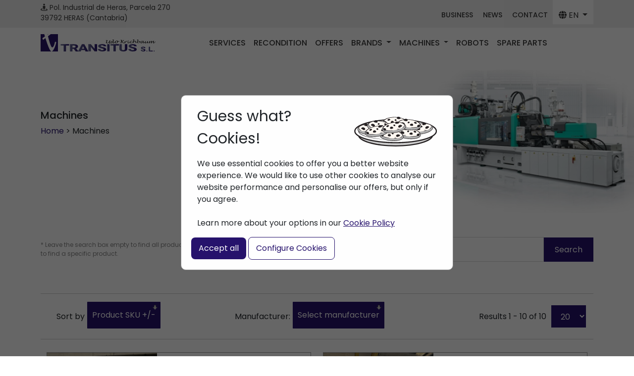

--- FILE ---
content_type: text/html; charset=utf-8
request_url: https://www.transitus-used-machines.com/en/cat/injection-molding-machines-horizontal/by,%60p%60.product_sku/dirAsc.html
body_size: 9915
content:


<!DOCTYPE html>
<html xmlns="http://www.w3.org/1999/xhtml" xml:lang="en-gb" lang="en-gb" dir="ltr">
<head>
    <meta http-equiv="X-UA-Compatible" content="IE=edge">
   	<meta name="viewport" content="width=device-width, initial-scale=1.0, maximum-scale=1.0, user-scalable=no">
 		<base href="https://www.transitus-used-machines.com/en/cat/injection-molding-machines-horizontal/by,%60p%60.product_sku/dirAsc.html" />
	<meta http-equiv="content-type" content="text/html; charset=utf-8" />
	<meta name="keywords" content="sed horizontal injection machines, horizontal injection machines, horizontal injection machines" />
	<meta name="rights" content="UK TRANSITUS S.L." />
	<meta name="title" content="Transitus | Injection Molding Machines Horizontal | Used | Second Hand" />
	<meta name="description" content="Second-hand horizontal injection molding machines. We work with Arbug, Demag, Engel, Krauss-Maffei." />
	<title>Transitus | Injection Molding Machines Horizontal | Used | Second Hand</title>
	<link href="https://www.transitus-used-machines.com/en/cat/injection-molding-machines-horizontal.html" rel="canonical" />
	<link href="/templates/gui/favicon.ico" rel="shortcut icon" type="image/vnd.microsoft.icon" />
	<link href="/components/com_virtuemart/assets/css/vm-ltr-common.css?vmver=9293" rel="stylesheet" type="text/css" />
	<link href="/components/com_virtuemart/assets/css/vm-ltr-site.css?vmver=9293" rel="stylesheet" type="text/css" />
	<link href="/components/com_virtuemart/assets/css/vm-ltr-reviews.css?vmver=9293" rel="stylesheet" type="text/css" />
	<link href="/components/com_virtuemart/assets/css/chosen.css?vmver=9293" rel="stylesheet" type="text/css" />
	<link href="/components/com_virtuemart/assets/css/jquery.fancybox-1.3.4.css?vmver=9293" rel="stylesheet" type="text/css" />
	<link href="/templates/gui/css/custom.css" rel="stylesheet" type="text/css" />
	<link href="https://www.transitus-used-machines.com/modules/mod_gn_menu/assets/css/style.css" rel="stylesheet" type="text/css" />
	<script src="/media/jui/js/jquery.min.js" type="text/javascript"></script>
	<script src="/media/jui/js/jquery-noconflict.js" type="text/javascript"></script>
	<script src="/media/jui/js/jquery-migrate.min.js" type="text/javascript"></script>
	<script src="/components/com_virtuemart/assets/js/jquery-ui.min.js?vmver=1.9.2" type="text/javascript"></script>
	<script src="/components/com_virtuemart/assets/js/jquery.ui.autocomplete.html.js" type="text/javascript"></script>
	<script src="/components/com_virtuemart/assets/js/jquery.noconflict.js" type="text/javascript" async="async"></script>
	<script src="/components/com_virtuemart/assets/js/vmsite.js?vmver=9293" type="text/javascript"></script>
	<script src="/components/com_virtuemart/assets/js/chosen.jquery.min.js?vmver=9293" type="text/javascript"></script>
	<script src="/components/com_virtuemart/assets/js/vmprices.js?vmver=9293" type="text/javascript"></script>
	<script src="/components/com_virtuemart/assets/js/fancybox/jquery.fancybox-1.3.4.pack.js?vmver=9293" type="text/javascript" defer="defer"></script>
	<script src="/components/com_virtuemart/assets/js/dynupdate.js?vmver=9293" type="text/javascript"></script>
	<script src="https://www.transitus-used-machines.com/modules/mod_gn_menu/assets/js/script.js" type="text/javascript"></script>
	<script type="text/javascript">
if (typeof Virtuemart === "undefined")
	Virtuemart = {};Virtuemart.vmSiteurl = vmSiteurl = 'https://www.transitus-used-machines.com/' ;
Virtuemart.vmLang = vmLang = "&lang=en";
Virtuemart.vmLangTag = vmLangTag = "en";
Itemid = '&Itemid=266';
Virtuemart.addtocart_popup = "1" ; 
usefancy = true;
	</script>
 
 	<link href="/favicon.ico" rel="shortcut icon" type="image/x-icon" />
	<link rel="apple-touch-icon" sizes="144x144" href="/apple-touch-icon-144x144.png">
	<link rel="apple-touch-icon" sizes="114x114" href="/apple-touch-icon-114x114.png">
	<link rel="apple-touch-icon" sizes="72x72" href="/apple-touch-icon-72x72.png">
	<link rel="apple-touch-icon" href="/apple-touch-icon.png">
	
	<link rel="stylesheet" href="/templates/gui/css/bootstrap/bootstrap.min.css">
	<link rel="stylesheet" href="/templates/gui/css/fontawesome/fontawesome.min.css">
	<link rel="stylesheet" href="/templates/gui/css/fontawesome/solid.min.css">
	<link rel="stylesheet" href="/templates/gui/css/fontawesome/regular.min.css">
	

	<!-- Magnific Popup -->
	<link href='/templates/gui/css/magnific-popup.css' rel='stylesheet' type='text/css'>	
		
	<!--[if lt IE 9]>
		<script src="/media/jui/js/html5.js"></script>
	<![endif]-->
<!-- Smartsupp Live Chat script -->
<script type="text/javascript">
var _smartsupp = _smartsupp || {};
_smartsupp.key = '3457fd7a0f3cdd97ec87f5cd0e61fff29f811fef';
window.smartsupp||(function(d) {
	var s,c,o=smartsupp=function(){ o._.push(arguments)};o._=[];
	s=d.getElementsByTagName('script')[0];c=d.createElement('script');
	c.type='text/javascript';c.charset='utf-8';c.async=true;
	c.src='//www.smartsuppchat.com/loader.js?';s.parentNode.insertBefore(c,s);
})(document);
</script>
<!-- Google tag (gtag.js) -->
<script async src="https://www.googletagmanager.com/gtag/js?id=G-QMZ5N9MDJL"></script>
<script>
  window.dataLayer = window.dataLayer || [];
  function gtag(){dataLayer.push(arguments);}
  gtag('js', new Date());

  gtag('config', 'G-QMZ5N9MDJL');
</script>
<!-- Global site tag (gtag.js) - Google Analytics -->
<script async src="https://www.googletagmanager.com/gtag/js?id=UA-89021962-1"></script>
<script>
  window.dataLayer = window.dataLayer || [];
  function gtag(){dataLayer.push(arguments);}
  gtag('js', new Date());

  gtag('config', 'UA-89021962-1');
</script>


</head>

<body >
	<!-- Google Tag Manager (noscript) -->
	<noscript><iframe src="https://www.googletagmanager.com/ns.html?id=GTM-MTSKNGZT"
	height="0" width="0" style="display:none;visibility:hidden"></iframe></noscript>
	<!-- End Google Tag Manager (noscript) -->
	<!-- Google tag (gtag.js) -->
	 <script async src="https://www.googletagmanager.com/gtag/js?id=GTM-MTSKNGZT"></script>
	<script>
		var cookiesStatus='';
		window.dataLayer = window.dataLayer || [];
		function gtag(){dataLayer.push(arguments);}
			
		gtag('js', new Date());
		gtag('config', 'GTM-MTSKNGZT');
			
	if (cookiesStatus='') {
			gtag( 'consent', 'default',{'ad_storage':'denied','analytics_storage':'denied','ad_user_data':'denied','ad_personalization':'denied'});
	}
	if (cookiesStatus ='accepted-0') {
			gtag( 'consent', 'update',{'ad_storage':'denied','analytics_storage':'denied','ad_user_data':'denied','ad_personalization':'denied'});
	}
	if (cookiesStatus =='accepted-1') {
			gtag( 'consent', 'update',{'ad_storage':'granted','analytics_storage':'denied','ad_user_data':'granted','ad_personalization':'granted'});
	}
	if (cookiesStatus =='accepted-2') {
			gtag( 'consent', 'update',{'ad_storage':'denied','analytics_storage':'granted','ad_user_data':'denied','ad_personalization':'denied'});
	}
	if (cookiesStatus =='accepted-9') {
			gtag( 'consent', 'update',{'ad_storage':'granted','analytics_storage':'granted','ad_user_data':'granted','ad_personalization':'granted'});
	}
	
	</script>
	
	<header>
		
<div class="container-fluid gn-cabecera">
	<div class="container">
		<div class="row">
			  <div class="col-10 col-sm-10 col-md-10 col-lg-6 col-xl-6 col-xxl-6">
			  <i class="fa fa-street-view" aria-hidden="true"></i> Pol. Industrial de Heras, Parcela 270 <br class="d-none d-sm-block"/>39792 HERAS (Cantabria)
			  </div>
			  <div class="col-2 col-sm-2 col-md-2 col-lg-6 col-xl-6 col-xxl-6 d-flex justify-content-end  align-items-center gn-cabecera-menu flex-wrap">
				  <a class="d-none d-lg-block" href="/en/business">BUSINESS</a>  
				<a class="d-none d-lg-block" href="/en/news">NEWS</a>  
				<a class="d-none d-lg-block" href="/en/contact">CONTACT</a>  
				<div class="dropdown">
					<button class="btn btn-secondary dropdown-toggle gn-dropdown-idioma" type="button" data-bs-toggle="dropdown" aria-expanded="false"> 
						<i class="fa-solid fa-globe"></i> EN
					</button>
					<ul class="dropdown-menu">
						  <li><a class="dropdown-item" href="http://transitus-gebrauchtmaschinen.com">DE</a></li>
						  <li><a class="dropdown-item" href="https://www.transitus.es">ES</a></li>
					</ul>
				  </div>
			</div>
			</div>
	</div>
</div>

		


<nav class="navbar navbar-expand-xl gn-menu">
	<div class="container">
		<a class="navbar-brand d-none d-sm-block" href="/"><img src="/images/logo.svg" height="40px"/></a>
		<a class="navbar-brand d-sm-none" href="/"><img src="/images/logo.svg" height="35px"/></a>
		<span class="navbar-text gn-phone gn-phone-right d-none d-md-block d-xl-none ">
			<i class="fa fa-phone" aria-hidden="true"></i> +34 942 544 081 </br>
			<i class="fa fa-mobile" aria-hidden="true"></i> +34 677 442 246
		</span>
		<button class="navbar-toggler" type="button" data-bs-toggle="collapse" data-bs-target="#navbarText" aria-controls="navbarText" aria-expanded="false" aria-label="Toggle navigation">
			Menú <span class="navbar-toggler-icon"></span>
		</button>
		<div class="collapse navbar-collapse" id="navbarText">
			<ul class="navbar-nav me-auto mb-auto mb-2 mb-lg-0 ">
				<li class="nav-item d-lg-none">
					<a class="nav-link active" aria-current="page" href="/en/business">Business</a>
				</li>
				<li class="nav-item">
					<a class="nav-link active" aria-current="page" href="/en/services">Services</a>
				</li>
				<li class="nav-item">
					<a class="nav-link active" aria-current="page" href="/en/recondition-pro">Recondition</a>
				</li>
				<li class="nav-item">
					<a class="nav-link active" aria-current="page" href="/en/offers-plastic-injection-machines-used">Offers</a>
				</li>
				<li class="nav-item dropdown">
					  <a class="nav-link dropdown-toggle" href="#" role="button" data-bs-toggle="dropdown" aria-expanded="false">
						Brands					  </a>
					  <ul class="dropdown-menu">
						<li><a class="dropdown-item" href="/en/arburg-buy-used">Arburg</a></li>
						<li><a class="dropdown-item" href="/en/demag-buy-used">Demag </a></li>
						<li><a class="dropdown-item" href="/en/engel-buy-used">Engel </a></li>
						<li><a class="dropdown-item" href="/en/kraus-maffei-buy-used">Kraus Maffei </a></li>
					  </ul>
					</li>
					<li class="nav-item dropdown">
						  <a class="nav-link dropdown-toggle" href="#" role="button" data-bs-toggle="dropdown" aria-expanded="false">
							Machines						  </a>
						  <ul class="dropdown-menu">
							<li><a class="dropdown-item" href="/en/cat/injection-molding-machines-horizontal.html">Horizontal</a></li>
							<li><a class="dropdown-item" href="/en/cat/injection-molding-machines-vertical.html">Verticals</a></li>
							<li><a class="dropdown-item" href="/en/cat/inyectoras-de-bimateria.html">Multi Components</a></li>
						  </ul>
						</li>
				<li class="nav-item">
					<a class="nav-link active" aria-current="page" href="/en/injection-molding-robots.html">Robots</a>
				</li>
				<li class="nav-item">
					<a class="nav-link active" aria-current="page" href="/en/spare-parts-injection-molding.html">Spare Parts</a>
				</li>
				<li class="nav-item d-lg-none">
					<a class="nav-link active" aria-current="page" href="/en/news">News</a>
				</li>
				<li class="nav-item d-lg-none">
					<a class="nav-link active" aria-current="page" href="/en/contact">Contact</a>
				</li>
			  </ul>
			<span class="navbar-text gn-phone d-sm-none d-xxl-block">
				<i class="fa fa-phone" aria-hidden="true"></i> +34 942 544 081 </br>
				<i class="fa fa-mobile" aria-hidden="true"></i> +34 677 442 246
			  </span>
		</div>
	</div>
</nav>
<br/>

	</header>
	


<div class="container-fluid gn-cabecera-interior">
	<div class="container">
		<div class="row">
			<h1 style="font-size: 20px;">Machines  		</h1>

			<p><a href="/">Home</a> > Machines   </p>
		</div>
		<img src="/images/cabecera/cab-interior.jpg" />
	</div>
</div>

<style>
.form-switch .form-check-input {
	width: 4em !important;
	height: 2.5em !important;
	cursor: pointer !important;
}
.gn-modalCookies,
.gn-modalCookiesConfig {
  display: none; 
  position: fixed; 
  z-index: 99999; 
  left: 0;
  top: 0;
  width: 100%; 
  height: 100%; 
  overflow: auto; 
  background-color: rgb(0,0,0); 
  background-color: rgba(0,0,0,0.6); 
}


.gn-modalCookies {
  display: none;  
  position: fixed;  
  z-index: 99999;  
  left: 0;
  top: 0;
  width: 100%; 
  height: 100%; 
  overflow: auto; 
  background-color: rgb(0,0,0); 
  background-color: rgba(0,0,0,0.6); 
}
.gn-modalCookies a{
	color: var(--primary-color);
}

.gn-modalCookies-content {
  background-color: #fefefe;
  margin: 15% auto; 
  padding: 20px;
  border: 1px solid #888;
  width: 550px; /
  -webkit-border-radius: 10px !important;
  -moz-border-radius: 10px !important;
  border-radius: 10px !important;
  max-width: 90%;
  
}


.gn-tituloCookies{
  font-size: 30px;
}
.form-switch .form-check-input{
  height: 2em;
  width: 4em;
  cursor: pointer;
}
.gn-btn{
  background-color: var(--primary-color);
  padding: 10px 15px;
  border: 0px solid transparent;
  color: white;
  border-radius: 8px;
}
.gn-btn-config{
  background-color: white;
  padding: 10px 15px;
  border: 1px solid var(--primary-color);
  color: var(--primary-color);
  border-radius: 8px;
}

.gn-cookiescontent{
	display: flex;
	justify-content: space-between;
	align-content: center;
	align-items: center;
	width: 100%;
}
</style>

<link href="https://cdn.jsdelivr.net/npm/bootstrap@5.3.3/dist/css/bootstrap.min.css" rel="stylesheet" integrity="sha384-QWTKZyjpPEjISv5WaRU9OFeRpok6YctnYmDr5pNlyT2bRjXh0JMhjY6hW+ALEwIH" crossorigin="anonymous">

<div id="modalCookies" class="gn-modalCookies">
  <div class="gn-modalCookies-content">
	<div class="container-fluid">
	  <div class="row">
		<div class="gn-cookiescontent">
		  <p class="gn-tituloCookies">Guess what? <br/>Cookies!</p>
		  <image src="/modules/mod_gn_cookies_2024/plato-cookies.svg" alt="galletas" height="60px"/>
		</div>
		
	  </div>
	  <div class="row">
		<p>We use essential cookies to offer you a better website experience. We would like to use other cookies to analyse our website performance and personalise our offers, but only if you agree. <br/><br/>Learn more about your options in our <a href="/politica-cookies">Cookie Policy</a></p>
			
	  </div>
	</div>
	<button class="gn-btn" id="btn9">Accept all </button>
	<button class="gn-btn-config" id="open-configCookies" >Configure Cookies </button>
  </div>
</div>

<div id="modalConfigCookies" class="gn-modalCookiesConfig">
  <div class="gn-modalCookies-content">
	<div class="container-fluid">
	  <div class="row">
		<div class=" d-flex align-items-center align-content-center">
		  <p class="gn-tituloCookies">Cookies Preference</p>
		</div>
		
	  </div>
	  <div class="row">
	  <p>This website uses the following types of services.<br/> <a href="/politica-cookies">Cookie Policy</a></p>
	
	  </div>
	  <div class="alert alert-light d-flex justify-content-between" role="alert">
		Advertising 
		<div class="form-check form-switch d-flex justify-content-between align-items-center align-content-center">
		  
		  <input name="marketing" id="marketing" class="form-check-input" type="checkbox" role="switch" id="myCheck" checked onclick="myFunction()"/>
		</div>
	  </div>
	  <div class="alert alert-light d-flex justify-content-between" role="alert">
		Google Analytics
		<div class="form-check form-switch d-flex justify-content-between align-items-center align-content-center">
		  <input name="analytics" id="analytics" class="form-check-input" type="checkbox" role="switch" id="myCheck" checked onclick="myFunction()"/>
		</div>
	  </div>
	  
	  <button class="gn-btn" id="btnSel" >Accept Selection </button>
	  <button class="gn-btn-config" id="btnKo" >Reject everything</button>
	</div>
 
	
  </div>

</div>




<script async>
var modalcookie = document.getElementById("modalCookies");
var modalcookieConfig = document.getElementById("modalConfigCookies");


var btn9 = document.getElementById('btn9');
var btnSel = document.getElementById('btnSel');
var btnKo=document.getElementById('btnKo');
var mkt=document.getElementById('marketing');
var ana=document.getElementById('analytics');
var btnConfig = document.getElementById('open-configCookies');


btn9.onclick = function() {
  document.cookie = "cookies_status=accepted-9; max-age= 31536000 ; path=/";  
  modalcookie.style.display = "none";
  location.reload();
}
btnSel.onclick = function() {

  if (mkt.checked==true) {
	document.cookie = "cookies_status=accepted-1; max-age= 31536000 ; path=/"; 
	modalcookieConfig.style.display = "none";
	modalcookie.style.display = "none";
	location.reload();
  }
  if (ana.checked==true) {
	document.cookie = "cookies_status=accepted-2; max-age= 31536000 ; path=/"; 
	modalcookieConfig.style.display = "none";
	modalcookie.style.display = "none";
	location.reload();
  }
  if (mkt.checked==true && ana.checked==true) {
	document.cookie = "cookies_status=accepted-9; max-age= 31536000 ; path=/"; 
	modalcookieConfig.style.display = "none";
	modalcookie.style.display = "none";
	location.reload();
  }
  if (mkt.checked==false && ana.checked==false) {
	document.cookie = "cookies_status=accepted-0; max-age= 31536000 ; path=/"; 
	modalcookieConfig.style.display = "none";
	modalcookie.style.display = "none";
	location.reload();
  }
}
btnKo.onclick = function() {
  document.cookie = "cookies_status=accepted-0; max-age= 31536000 ; path=/"; 
  modalcookieConfig.style.display = "none";
  modalcookie.style.display = "none";
  location.reload();
}
btnConfig.onclick = function() {
  modalConfigCookies.style.display = "block";
}



window.onclick = function(event) {
  if (event.target == modalcookie) {
	modalcookie.style.display = "none";
  }
}

</script>
<script>
//document.cookie = "cookies_status=accepted 9";  // 9=todo 0=nada 1=mkt 2=analytics
</script>
<script async>
  var status = document.cookie.replace(
	/(?:(?:^|.*;\s*)cookies_status\s*\=\s*([^;]*).*$)|^.*$/,
	"$1",
  );
  if (status=='') {
  modalcookie.style.display = "block";
}
</script><!--BEGIN Search Box -->

<br/><br/>
<div class="container">
			<div class="row">
			<div class="col-12 col-sm-12 col-md-12 col-lg-5 col-xl-5 col-xxl-5 d-flex align-items-center align-content-center justify-content-start">
				
				<span class="vm-search-descr"> * Leave the search box empty to find all products, or enter a search term to find a specific product.</span>
			</div>
			<div class="col-12 col-sm-12 col-md-12 col-lg-7 col-xl-7 col-xxl-7 d-flex justify-content-end">
				<form action="/en/cat.html" method="get">
					<div class=" search">
						<input name="keyword" id="mod_virtuemart_search" maxlength="30" alt="Search" class="inputbox gn-buscador_input" type="text" size="30" value="Search..."  onblur="if(this.value=='') this.value='Search...';" onfocus="if(this.value=='Search...') this.value='';" /><input type="submit" value="Search" class="button gn-buscador_submit2" onclick="this.form.keyword.focus();"/>					</div>
					
					<input type="hidden" name="limitstart" value="0" />
					<input type="hidden" name="option" value="com_virtuemart" />
					<input type="hidden" name="view" value="category" />
					<input type="hidden" name="virtuemart_category_id" value="1"/>
								
				</form>
			</div>
		</div>
		
	
	
</div>
<!-- End Search Box -->

	<br/>
	
		
	
			 <br/>
 <div class="category-view"> 
<div class="container">


<div class="browse-view">

<hr/>
<div class="row">
	<div class="col-10 col-sm-12 col-md-7 col-lg-8 col-xl-8 col-xxl-8 ">
		<div class="row">
			<div class="col-6 col-sm-12 col-md-12 col-lg-6 col-xl-6 col-xxl-6">
				<div class="orderlistcontainer"><div class="title">Sort by</div><div class="activeOrder"><a title=" +/-" href="/en/cat/injection-molding-machines-horizontal/by,`p`.product_sku.html">Product SKU  +/-</a></div><div class="orderlist"><div><a title="Product Name" href="/en/cat/injection-molding-machines-horizontal/by,product_name.html">Product Name</a></div><div><a title="Category" href="/en/cat/injection-molding-machines-horizontal/by,category_name.html">Category</a></div><div><a title="GTIN" href="/en/cat/injection-molding-machines-horizontal/by,product_gtin.html">GTIN</a></div></div></div>			</div>
			<div class="col-6 col-sm-12 col-md-12 col-lg-6 col-xl-6 col-xxl-6">
				 <div class="orderlistcontainer"><div class="title">Manufacturer: </div><div class="activeOrder">Select manufacturer</div><div class="orderlist"><div><a title="ARBURG" href="/en/cat/manufacturer/injection-molding-machines-arburg/injection-molding-machines-horizontal/by,`p`.product_sku/dirAsc.html">ARBURG</a></div><div><a title="BOY" href="/en/cat/manufacturer/injection-molding-machines-horizontal/by,`p`.product_sku/dirAsc.html">BOY</a></div><div><a title="DEMAG" href="/en/cat/manufacturer/injection-molding-machines-demag/injection-molding-machines-horizontal/by,`p`.product_sku/dirAsc.html">DEMAG</a></div><div><a title="ENGEL" href="/en/cat/manufacturer/plastic-injection-molding-machines-engel/injection-molding-machines-horizontal/by,`p`.product_sku/dirAsc.html">ENGEL</a></div><div><a title="KRAUSS-MAFFEI" href="/en/cat/manufacturer/injection-molding-machines-kraussmaffei/injection-molding-machines-horizontal/by,`p`.product_sku/dirAsc.html">KRAUSS-MAFFEI</a></div></div></div><div class="clear"></div>			</div>
		</div>
	</div>
	
	<div class="col-2 col-sm-12 col-md-5 col-lg-4 col-xl-4 col-xxl-4 d-flex justify-content-end">
		<div class="display-number">
			<span class="d-none d-sm-block">
Results 1 - 10 of 10<br/></span>
			<select id="limit" name="" class="inputbox" size="1" onchange="window.top.location.href=this.options[this.selectedIndex].value">
	<option value="/en/cat/injection-molding-machines-horizontal/by,`p`.product_sku/dirAsc/results,1-5.html">5</option>
	<option value="/en/cat/injection-molding-machines-horizontal/by,`p`.product_sku/dirAsc/results,1-10.html">10</option>
	<option value="/en/cat/injection-molding-machines-horizontal/by,`p`.product_sku/dirAsc/results,1-20.html" selected="selected">20</option>
	<option value="/en/cat/injection-molding-machines-horizontal/by,`p`.product_sku/dirAsc/results,1-50.html">50</option>
</select>
		</div>
	</div>

	
</div>
<hr/>

 <!-- end of orderby-displaynumber -->



	
<div class="row ">
			<div class="col-12 col-sm-12 col-md-12 col-lg-6 col-xl-6 col-xxl-6 ">
		<div class="gn-cardproduct">
			<div class="row ">
				<div class="col-5 gn-nopad">
					<div class="gn-productimg">
				
												<img class="crop gn-prod-lista hidden-xs zoom" src="https://www.transitus.es/images/stories/virtuemart/product/IMG_6536.png"  alt="Krauss-Maffei KM 120-380 EX"/>
					</div>
				</div>
				<div class="col-7">
					<div class="gn-product-info">
						<a href="/en/cat/krauss-maffei-km-120-380-ex-f.html">
							<h2 class="d-none d-sm-block">Krauss-Maffei KM 120-380 EX</h2>
							<h2 class="d-sm-none" >Krauss-Maffei KM 1...</h2>
						</a>
						<div>
							<b>Brand : </b>KRAUSS-MAFFEI<br/>
							<b>Year of building : </b>2008<br/>
					
							 
								<b>Working hours : </b>63000<br/>
													</div>
						<a href="/cat/krauss-maffei-km-120-380-ex-f.html" class="btn gn-btn-more d-flex justify-content-between align-items-center align-content-center">
							More information<i class="fa fa-arrow-right d-flex align-items-center align-content-center justify-content-center" aria-hidden="true"></i>
						</a>
					</div>
				</div>
			</div>
		</div>
	</div>		
			
		



		
	   
	  			<div class="col-12 col-sm-12 col-md-12 col-lg-6 col-xl-6 col-xxl-6 ">
		<div class="gn-cardproduct">
			<div class="row ">
				<div class="col-5 gn-nopad">
					<div class="gn-productimg">
				
												<img class="crop gn-prod-lista hidden-xs zoom" src="https://www.transitus.es/images/stories/virtuemart/product/139.png"  alt="Krauss-Maffei KM 420-2000 CX"/>
					</div>
				</div>
				<div class="col-7">
					<div class="gn-product-info">
						<a href="/en/cat/krauss-maffei-km-420-2000-cx-f.html">
							<h2 class="d-none d-sm-block">Krauss-Maffei KM 420-2000 CX</h2>
							<h2 class="d-sm-none" >Krauss-Maffei KM 4...</h2>
						</a>
						<div>
							<b>Brand : </b>KRAUSS-MAFFEI<br/>
							<b>Year of building : </b>2008<br/>
					
							 
								<b>Working hours : </b>6282<br/>
													</div>
						<a href="/cat/krauss-maffei-km-420-2000-cx-f.html" class="btn gn-btn-more d-flex justify-content-between align-items-center align-content-center">
							More information<i class="fa fa-arrow-right d-flex align-items-center align-content-center justify-content-center" aria-hidden="true"></i>
						</a>
					</div>
				</div>
			</div>
		</div>
	</div>		
			
		



		
	   
	  			<div class="col-12 col-sm-12 col-md-12 col-lg-6 col-xl-6 col-xxl-6 ">
		<div class="gn-cardproduct">
			<div class="row ">
				<div class="col-5 gn-nopad">
					<div class="gn-productimg">
				
												<img class="crop gn-prod-lista hidden-xs zoom" src="https://www.transitus.es/images/stories/virtuemart/product/173.png"  alt="Krauss-Maffei KM 800-6100 MX"/>
					</div>
				</div>
				<div class="col-7">
					<div class="gn-product-info">
						<a href="/en/cat/krauss-maffei-km-800-6100-mx-f.html">
							<h2 class="d-none d-sm-block">Krauss-Maffei KM 800-6100 MX</h2>
							<h2 class="d-sm-none" >Krauss-Maffei KM 8...</h2>
						</a>
						<div>
							<b>Brand : </b>KRAUSS-MAFFEI<br/>
							<b>Year of building : </b>2006<br/>
					
							 
								<b>Working hours : </b>60.000<br/>
													</div>
						<a href="/cat/krauss-maffei-km-800-6100-mx-f.html" class="btn gn-btn-more d-flex justify-content-between align-items-center align-content-center">
							More information<i class="fa fa-arrow-right d-flex align-items-center align-content-center justify-content-center" aria-hidden="true"></i>
						</a>
					</div>
				</div>
			</div>
		</div>
	</div>		
			
		



		
	   
	  			<div class="col-12 col-sm-12 col-md-12 col-lg-6 col-xl-6 col-xxl-6 ">
		<div class="gn-cardproduct">
			<div class="row ">
				<div class="col-5 gn-nopad">
					<div class="gn-productimg">
				
												<img class="crop gn-prod-lista hidden-xs zoom" src="https://www.transitus.es/images/stories/virtuemart/product/3993.png"  alt="Engel Victory 500/110 Tech"/>
					</div>
				</div>
				<div class="col-7">
					<div class="gn-product-info">
						<a href="/en/cat/engel-victory-500-110-tech-f.html">
							<h2 class="d-none d-sm-block">Engel Victory 500/110 Tech</h2>
							<h2 class="d-sm-none" >Engel Victory 500/...</h2>
						</a>
						<div>
							<b>Brand : </b>ENGEL<br/>
							<b>Year of building : </b>2004<br/>
					
							 
								<b>Working hours : </b>69000<br/>
													</div>
						<a href="/cat/engel-victory-500-110-tech-f.html" class="btn gn-btn-more d-flex justify-content-between align-items-center align-content-center">
							More information<i class="fa fa-arrow-right d-flex align-items-center align-content-center justify-content-center" aria-hidden="true"></i>
						</a>
					</div>
				</div>
			</div>
		</div>
	</div>		
			
		



		
	   
	  			<div class="col-12 col-sm-12 col-md-12 col-lg-6 col-xl-6 col-xxl-6 ">
		<div class="gn-cardproduct">
			<div class="row ">
				<div class="col-5 gn-nopad">
					<div class="gn-productimg">
				
												<img class="crop gn-prod-lista hidden-xs zoom" src="https://www.transitus.es/images/stories/virtuemart/product/114.png"  alt="Boy 55 A"/>
					</div>
				</div>
				<div class="col-7">
					<div class="gn-product-info">
						<a href="/en/cat/boy-55-a-f.html">
							<h2 class="d-none d-sm-block">Boy 55 A</h2>
							<h2 class="d-sm-none" >Boy 55 A...</h2>
						</a>
						<div>
							<b>Brand : </b>BOY<br/>
							<b>Year of building : </b>2008<br/>
					
							 
								<b>Working hours : </b>41000<br/>
													</div>
						<a href="/cat/boy-55-a-f.html" class="btn gn-btn-more d-flex justify-content-between align-items-center align-content-center">
							More information<i class="fa fa-arrow-right d-flex align-items-center align-content-center justify-content-center" aria-hidden="true"></i>
						</a>
					</div>
				</div>
			</div>
		</div>
	</div>		
			
		



		
	   
	  			<div class="col-12 col-sm-12 col-md-12 col-lg-6 col-xl-6 col-xxl-6 ">
		<div class="gn-cardproduct">
			<div class="row ">
				<div class="col-5 gn-nopad">
					<div class="gn-productimg">
				
												<img class="crop gn-prod-lista hidden-xs zoom" src="https://www.transitus.es/images/stories/virtuemart/product/194.png"  alt="Arburg Allrounder 470S 1300-350"/>
					</div>
				</div>
				<div class="col-7">
					<div class="gn-product-info">
						<a href="/en/cat/arburg-allrounder-470s-1300-350-f.html">
							<h2 class="d-none d-sm-block">Arburg Allrounder 470S 1300-350</h2>
							<h2 class="d-sm-none" >Arburg Allrounder ...</h2>
						</a>
						<div>
							<b>Brand : </b>ARBURG<br/>
							<b>Year of building : </b>2000<br/>
					
															<b>Working hours:</b> --<br/>
													</div>
						<a href="/cat/arburg-allrounder-470s-1300-350-f.html" class="btn gn-btn-more d-flex justify-content-between align-items-center align-content-center">
							More information<i class="fa fa-arrow-right d-flex align-items-center align-content-center justify-content-center" aria-hidden="true"></i>
						</a>
					</div>
				</div>
			</div>
		</div>
	</div>		
			
		



		
	   
	  			<div class="col-12 col-sm-12 col-md-12 col-lg-6 col-xl-6 col-xxl-6 ">
		<div class="gn-cardproduct">
			<div class="row ">
				<div class="col-5 gn-nopad">
					<div class="gn-productimg">
				
												<img class="crop gn-prod-lista hidden-xs zoom" src="https://www.transitus.es/images/stories/virtuemart/product/161.png"  alt="DEMAG Multi-plug 80 L"/>
					</div>
				</div>
				<div class="col-7">
					<div class="gn-product-info">
						<a href="/en/cat/demag-multi-plug-80-l-f.html">
							<h2 class="d-none d-sm-block">DEMAG Multi-plug 80 L</h2>
							<h2 class="d-sm-none" >DEMAG Multi-plug 8...</h2>
						</a>
						<div>
							<b>Brand : </b>DEMAG<br/>
							<b>Year of building : </b>2010<br/>
					
															<b>Working hours:</b> --<br/>
													</div>
						<a href="/cat/demag-multi-plug-80-l-f.html" class="btn gn-btn-more d-flex justify-content-between align-items-center align-content-center">
							More information<i class="fa fa-arrow-right d-flex align-items-center align-content-center justify-content-center" aria-hidden="true"></i>
						</a>
					</div>
				</div>
			</div>
		</div>
	</div>		
			
		



		
	   
	  			<div class="col-12 col-sm-12 col-md-12 col-lg-6 col-xl-6 col-xxl-6 ">
		<div class="gn-cardproduct">
			<div class="row ">
				<div class="col-5 gn-nopad">
					<div class="gn-productimg">
				
												<img class="crop gn-prod-lista hidden-xs zoom" src="https://www.transitus.es/images/stories/virtuemart/product/1618.png"  alt="Engel Victory 750/300 Tech"/>
					</div>
				</div>
				<div class="col-7">
					<div class="gn-product-info">
						<a href="/en/cat/engel-victory-750-300-tech-f.html">
							<h2 class="d-none d-sm-block">Engel Victory 750/300 Tech</h2>
							<h2 class="d-sm-none" >Engel Victory 750/...</h2>
						</a>
						<div>
							<b>Brand : </b><br/>
							<b>Year of building : </b>2011<br/>
					
							 
								<b>Working hours : </b>48000<br/>
													</div>
						<a href="/cat/engel-victory-750-300-tech-f.html" class="btn gn-btn-more d-flex justify-content-between align-items-center align-content-center">
							More information<i class="fa fa-arrow-right d-flex align-items-center align-content-center justify-content-center" aria-hidden="true"></i>
						</a>
					</div>
				</div>
			</div>
		</div>
	</div>		
			
		



		
	   
	  			<div class="col-12 col-sm-12 col-md-12 col-lg-6 col-xl-6 col-xxl-6 ">
		<div class="gn-cardproduct">
			<div class="row ">
				<div class="col-5 gn-nopad">
					<div class="gn-productimg">
				
												<img class="crop gn-prod-lista hidden-xs zoom" src="https://www.transitus.es/images/stories/virtuemart/product/1983.png"  alt="Krauss-Maffei KM 160/380 CX"/>
					</div>
				</div>
				<div class="col-7">
					<div class="gn-product-info">
						<a href="/en/cat/krauss-maffei-km-160-380-cx-1-f.html">
							<h2 class="d-none d-sm-block">Krauss-Maffei KM 160/380 CX</h2>
							<h2 class="d-sm-none" >Krauss-Maffei KM 1...</h2>
						</a>
						<div>
							<b>Brand : </b>KRAUSS-MAFFEI<br/>
							<b>Year of building : </b>2006<br/>
					
							 
								<b>Working hours : </b>48.000 automatico<br/>
													</div>
						<a href="/cat/krauss-maffei-km-160-380-cx-1-f.html" class="btn gn-btn-more d-flex justify-content-between align-items-center align-content-center">
							More information<i class="fa fa-arrow-right d-flex align-items-center align-content-center justify-content-center" aria-hidden="true"></i>
						</a>
					</div>
				</div>
			</div>
		</div>
	</div>		
			
		



		
	   
	  			<div class="col-12 col-sm-12 col-md-12 col-lg-6 col-xl-6 col-xxl-6 ">
		<div class="gn-cardproduct">
			<div class="row ">
				<div class="col-5 gn-nopad">
					<div class="gn-productimg">
				
												<img class="crop gn-prod-lista hidden-xs zoom" src="https://www.transitus.es/images/stories/virtuemart/product/IMG_3773.jpg"  alt="Krauss-Maffei KM 650-3500 C 1"/>
					</div>
				</div>
				<div class="col-7">
					<div class="gn-product-info">
						<a href="/en/cat/krauss-maffei-km-650-3500-c-1-f.html">
							<h2 class="d-none d-sm-block">Krauss-Maffei KM 650-3500 C 1</h2>
							<h2 class="d-sm-none" >Krauss-Maffei KM 6...</h2>
						</a>
						<div>
							<b>Brand : </b>KRAUSS-MAFFEI<br/>
							<b>Year of building : </b>2004<br/>
					
															<b>Working hours:</b> --<br/>
													</div>
						<a href="/cat/krauss-maffei-km-650-3500-c-1-f.html" class="btn gn-btn-more d-flex justify-content-between align-items-center align-content-center">
							More information<i class="fa fa-arrow-right d-flex align-items-center align-content-center justify-content-center" aria-hidden="true"></i>
						</a>
					</div>
				</div>
			</div>
		</div>
	</div>		
			
		



		
	   
	  	<br/>	
	<br/>	
	<div class="row">
		<div class="col-12 d-flex justify-content-center">
			<div class="vm-pagination vm-pagination-bottom">
							</div>
		</div>
	</div>
		
	</div>

</div>
 </div>
<script id="updateChosen_js" type="text/javascript">//<![CDATA[ 
if (typeof Virtuemart === "undefined")
	var Virtuemart = {};
	Virtuemart.updateChosenDropdownLayout = function() {
		var vm2string = {editImage: 'edit image',select_all_text: 'Select all',select_some_options_text: 'Available for all'};
		jQuery("select.vm-chzn-select").each( function () {
			var swidth = jQuery(this).css("width")+10;
			jQuery(this).chosen({enable_select_all: true,select_all_text : vm2string.select_all_text,select_some_options_text:vm2string.select_some_options_text,disable_search_threshold: 5, width: swidth});
		});
	}
	jQuery(document).ready( function() {
		Virtuemart.updateChosenDropdownLayout($);
	}); //]]>
</script><script id="vm.countryState_js" type="text/javascript">//<![CDATA[ 
jQuery(document).ready( function($) {
			$("#virtuemart_country_id_field").vm2front("list",{dest : "#virtuemart_state_id_field",ids : "",prefiks : ""});
		}); //]]>
</script><script id="vm.countryStateshipto__js" type="text/javascript">//<![CDATA[ 
jQuery(document).ready( function($) {
			$("#shipto_virtuemart_country_id_field").vm2front("list",{dest : "#shipto_virtuemart_state_id_field",ids : "",prefiks : "shipto_"});
		}); //]]>
</script><script id="ready.vmprices_js" type="text/javascript">//<![CDATA[ 
jQuery(document).ready(function($) {

		Virtuemart.product($("form.product"));
}); //]]>
</script><script id="updDynamicListeners_js" type="text/javascript">//<![CDATA[ 
jQuery(document).ready(function() { // GALT: Start listening for dynamic content update.
	// If template is aware of dynamic update and provided a variable let's
	// set-up the event listeners.
	//if (Virtuemart.container)
		Virtuemart.updateDynamicUpdateListeners();

}); //]]>
</script><script id="vm.hover_js" type="text/javascript">//<![CDATA[ 
jQuery(document).ready(function () {
	jQuery('.orderlistcontainer').hover(
		function() { jQuery(this).find('.orderlist').stop().show()},
		function() { jQuery(this).find('.orderlist').stop().hide()}
	)
}); //]]>
</script><script id="popups_js" type="text/javascript">//<![CDATA[ 
jQuery(document).ready(function($) {
		
		$('a.ask-a-question, a.printModal, a.recommened-to-friend, a.manuModal').click(function(event){
		  event.preventDefault();
		  $.fancybox({
			href: $(this).attr('href'),
			type: 'iframe',
			height: 550
			});
		  });
		
	}); //]]>
</script>
		
<div class="container gn-compramos_maquinas">
	<div class="row">
		<div class="col-12 col-sm-12 col-md-12 col-lg-4 col-xl-4 col-xxl-4">
			<h2><span>We buy</span><br/> your machines</h2>
		</div>
		<div class="col-12 col-sm-12 col-md-6 col-lg-4 col-xl-4 col-xxl-4 d-flex align-items-center align-content-center justify-content-start">
			<p>If you want to sell a machine you can contact us without any commitment.</p>
		</div>
		<div class="col-12 col-sm-12 col-md-6 col-lg-4 col-xl-4 col-xxl-4 d-flex justify-content-end align-items-center align-content-center">
			<a class="gn-button d-flex align-items-center align-content-center justify-content-between" href="/en/sale-plastic-molding-used-machines">
				More information <i class="fa fa-arrow-right" aria-hidden="true"></i>
			</a>
		</div>
	</div>
</div>


<div class="container-fluid gn-reacondicionado">
	<div class="container">
		<div class="row">
			<div class="col-12 col-sm-12 col-md-5 col-lg-5 col-xl-5 col-xxl-5">
				<h3>Recondition machines</h3>
				<p>The sequence of our work when reconditioning a machine consists of the following points.</p>
				<a class="gn-button d-flex align-items-center align-content-center justify-content-between" href="/en/recondition-pro">
					View Information <i class="fa fa-arrow-right" aria-hidden="true"></i>
				</a>
			</div>
			<div class="col-12 col-sm-12 col-md-7 col-lg-7 col-xl-7 col-xxl-7">
				<br/>
				<div class="row">
					<div class="col-12 col-sm-12 col-md-12 col-lg-9 col-xl-6 col-xxl-6">
						<div class="row">
							<div class="col-2 col-sm-3 col-md-2 col-lg-2 col-xl-3 col-xxl-3">
								<div class="gn-number d-flex align-items-center align-content-center justify-content-center">1</div>
							</div>
							<div class="col-10 col-sm-9 col-md-10 col-lg-10 col-xl-9 col-xxl-9 d-flex align-items-center align-content-center justify-content-start">
								<p class="gn-reacp">General cleaning of the whole Injector and replacement of broken parts.</p>
							</div>
						</div>
					</div>
					<div class="col-2 col-sm-12 col-md-12 col-lg-6 col-xl-6 col-xxl-6"></div>
				</div>
		
				<div class="row">
					<div class="col-12 col-sm-12 col-md-12 col-lg-6 col-xl-6 col-xxl-6">
						<div class="row">
							<div class="col-2 col-sm-3 col-md-2 col-lg-3 col-xl-3 col-xxl-3">
								<div class="gn-number d-flex align-items-center align-content-center justify-content-center">2</div>
							</div>
							<div class="col-9 col-sm-9 col-md-10 col-lg-9 col-xl-9 col-xxl-9 d-flex align-items-center align-content-center">
								<p class="gn-reacp">Checking, repairing and adjusting the electrical system.</p>
							</div>
						</div>
					</div>
					<br/>
					<div class="col-12 col-sm-12 col-md-12 col-lg-6 col-xl-6 col-xxl-6">
						<div class="row">
							<div class="col-2 col-sm-3 col-md-2 col-lg-3 col-xl-3 col-xxl-3">
								<div class="gn-number d-flex align-items-center align-content-center justify-content-center">3</div>
							</div>
							<div class="col-9 col-sm-9 col-md-10 col-lg-9 col-xl-9 col-xxl-9 d-flex align-items-center align-content-center">
								<p class="gn-reacp">Hydraulic system check.</p>
							</div>
						</div>
					</div>
				</div>
		
				<div class="row">
					<div class="col-12 col-sm-12 col-md-12 col-lg-6 col-xl-6 col-xxl-6">
						<div class="row">
							<div class="col-2 col-sm-3 col-md-2 col-lg-3 col-xl-3 col-xxl-3">
								<div class="gn-number d-flex align-items-center align-content-center justify-content-center">4</div>
							</div>
							<div class="col-9 col-sm-9 col-md-10 col-lg-9 col-xl-9 col-xxl-9 d-flex align-items-center align-content-center">
								<p class="gn-reacp">Mechanical functional check.</p>
							</div>
						</div>
					</div>
			
					<div class="col-12 col-sm-12 col-md-12 col-lg-6 col-xl-6 col-xxl-6">
						<div class="row">
							<div class="col-2 col-sm-3 col-md-2 col-lg-3 col-xl-3 col-xxl-3 ">
								<div class="gn-number d-flex align-items-center align-content-center justify-content-center">5</div>
							</div>
							<div class="col-9 col-sm-9 col-md-10 col-lg-9 col-xl-9 col-xxl-9 d-flex align-items-center align-content-center">
								<p class="gn-reacp">Safe Shipment.</p>
							</div>
						</div>
					</div>
				</div>
			</div>
		</div>
	</div>
</div>

	


<footer>
	<div class="container">
		<div class="row">
			<div class="col-12 col-sm-12 col-md-12 col-lg-12 col-xl-12 col-xxl-12"><img src="/images/logo.svg" height="40px" width="auto"/>
		</div>
			
		</div>
		<div class="row">
			<div class="col-12 col-sm-12 col-md-12 col-lg-4 col-xl-4 col-xxl-4">
				<p>In Transitus, S.L. We have been working for more than 45 years to achieve full satisfaction of our customers.</p>
				<div class="row">
					<div class="col-1"><i class="fa fa-street-view" aria-hidden="true"></i></div>
					<div class="col-11">
						Pol. Industrial de Heras, Parcela 270,<br/> 39792 HERAS (Cantabria, España)					transitus@transitus.net</div>
				</div>
				<div class="row">
					<div class="col-1 d-flex justify-content-center align-items-center align-content-center"><i class="fa fa-phone" aria-hidden="true"></i></div>
					<div class="col-11">+34 942 544 081</div>
				</div>
				<div class="row">
					<div class="col-1 d-flex justify-content-center align-items-center align-content-center"><i class="fa fa-mobile" aria-hidden="true"></i></div>
					<div class="col-11">+34 677 442 246</div>
				</div>
				
			</div>
			<div class="col-12 col-sm-8 col-md-8 col-lg-5 col-xl-4 col-xxl-4">
				<br class="d-lg-none"/>
				<h5>Links of interest</h5>
				<div class="row">
					<div class="col-6 col-sm-6 col-md-6 col-lg-6 col-xl-6 col-xxl-6">
						<ul>
							<li><a href="/en/business">Bussiness</a></li>
							<li><a href="/en/services">Services</a></li>
							<li><a href="/en/recondition-pro">Recondition</a></li>
							<li><a href="/en/offers-plastic-injection-machines-used">Offers</a></li>
							<li><a href="/en/arburg-buy-used">Brands</a></li>
							
						</ul>
					</div>
					<div class="col-6 col-sm-6 col-md-6 col-lg-6 col-xl-6 col-xxl-6">
						<ul>
							<li><a href="/en/cat/injection-molding-machines-horizontal.html">Machines</a></li>
							<li><a href="/en/injection-molding-robots.html">Robots</a></li>
							<li><a href="/en/spare-parts-injection-molding.html">Spare Parts</a></li>
							<li><a href="/en/news">News</a></li>
							<li><a href="/en/contact">Contact</a></li>
							
						</ul>
					</div>
				</div>
			</div>
			<div class="col-12 col-sm-4 col-md-4 col-lg-3 col-xl-4 col-xxl-4">
				<br class="d-lg-none"/>
				<a href="https://www.facebook.com/UK-Transitus-242757402854505/"><img src="/images/icons/facebook.svg" height="20px"></a>
				<a href="https://twitter.com/uk_transitus"><img src="/images/icons/twitter.svg" height="20px"></a>
				<a href="/"><img src="/images/icons/instagram.svg" height="20px"></a>
				
				<ul>
					<a href="#" onclick="modalcookie.style.display = 'block';" id="open_preferences_center">Cookies Preferences</a><br/>
					<li><a href="/en/legal-warning.html">Legal warning</a></li>
					<li><a href="/en/cookies-policy.html">Cookies policy</a></li>
					<li><a href="/en/privacy-policy.html">Privacy Policy</a></li>
				</ul>
			</div>
		</div>
		<hr/>
		<div class="row gn_copy">
			<div class="col-6 col-sm-6 col-md-6 col-lg-6 col-xl-6 col-xxl-6">
				<p>© 2026 Transitus S.L.</p>
			</div>
			<div class="col-6 col-sm-6 col-md-6 col-lg-6 col-xl-6 col-xxl-6 d-flex justify-content-end align-items-center align-content-center">
				<p>Designed by:<a href="https://granota.eu/"><img src="/images/granota_logo.png" height="30px"></a></p>
			</div>
		</div>
	</div>
</footer>

		

	
<!-- Javascript Files -->
	<script type="text/javascript" src="/templates/gui/js/bootstrap/bootstrap.bundle.min.js"></script>

	
	<!-- Slider Revolution JS -->
	<script type="text/javascript" src="/templates/gui/revolution/js/jquery.themepunch.tools.min.js"></script>
	<script type="text/javascript" src="/templates/gui/revolution/js/jquery.themepunch.revolution.min.js"></script>

	
	

	<!-- Slider Revolution Main -->
	<script type="text/javascript">
	jQuery(document).ready(function() { 
	   jQuery("#slider1").revolution({
	        sliderType:"standard",
	        startDelay:2500,
	        spinner:"spinner2",
	        sliderLayout:"auto",
	        viewPort:{
	           enable:false,
	           outof:'wait',
	           visible_area:'100%'
	        }
	        ,
	        delay:9000,
			navigation: {
				keyboardNavigation:"off",
				keyboard_direction: "horizontal",
				mouseScrollNavigation:"off",
				onHoverStop:"off",
				arrows: {
					style:"erinyen",
					enable:true,
					hide_onmobile:true,
					hide_under:600,
					hide_onleave:true,
					hide_delay:200,
					hide_delay_mobile:1200,
					tmp:'<div class="tp-title-wrap">  	<div class="tp-arr-imgholder"></div>    <div class="tp-arr-img-over"></div>	<span class="tp-arr-titleholder">{{title}}</span> </div>',
					left: {
						h_align:"left",
						v_align:"center",
						h_offset:30,
						v_offset:0
					},
					right: {
						h_align:"right",
						v_align:"center",
						h_offset:30,
						v_offset:0
					}
				}
				,
				touch:{
					touchenabled:"on",
					swipe_treshold : 75,
					swipe_min_touches : 1,
					drag_block_vertical:false,
					swipe_direction:"horizontal"
				}
				,
				bullets: {
	                enable:true,
	                hide_onmobile:true,
	                hide_under:600,
	                style:"hermes",
	                hide_onleave:true,
	                hide_delay:200,
	                hide_delay_mobile:1200,
	                direction:"horizontal",
	                h_align:"center",
	                v_align:"bottom",
	                h_offset:0,
	                v_offset:30,
	                space:5
				}
			},
			gridwidth:1240,
			gridheight:497 
	    }); 
	}); 
function guarda_pais(pais) {

		document.cookie="EJECUTAR=HOME-PAIS; seleccion=0"+";domain="+document.domain+";path=/";
		buffer="; pais="+pais;
		document.cookie="CAMPOS=HOME-PAIS"+encodeURIComponent(buffer)+";domain="+document.domain+";path=/";
		document.location.href="/es";
	}	
	</script>
	<script>
		(function(w,d,t,u,n,a,m){w['MauticTrackingObject']=n;
			w[n]=w[n]||function(){(w[n].q=w[n].q||[]).push(arguments)},a=d.createElement(t),
			m=d.getElementsByTagName(t)[0];a.async=1;a.src=u;m.parentNode.insertBefore(a,m)
		})(window,document,'script','https://ukt.granota.marketing/mtc.js','mt');
	
		mt('send', 'pageview');
	</script>
</body>
</html>
